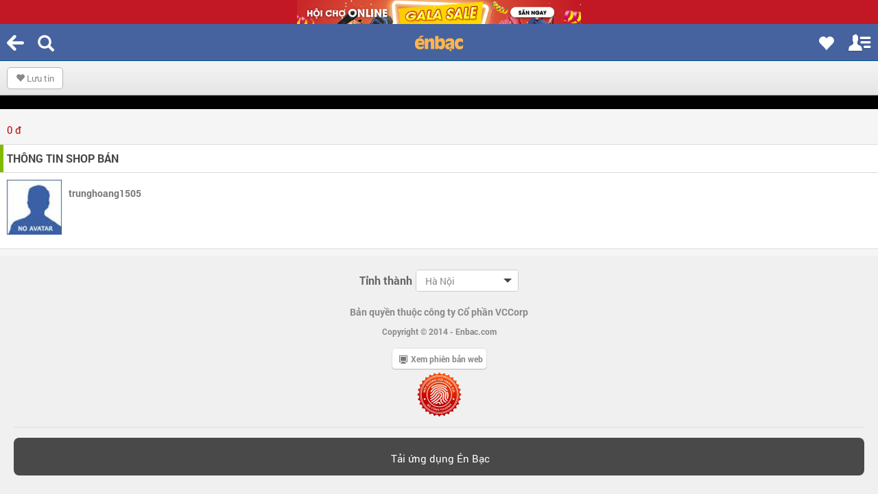

--- FILE ---
content_type: text/html; charset=UTF-8
request_url: https://m.enbac.com/ajax.php?act=activity&code=SAVE_ITEM__GET_LIST
body_size: 258
content:
{"flag":"done","template":"<ul class=\"s_l list-unstyled  s_l_null_data\">\n            <li style=\"text-align: center\">\n            Kh\u00f4ng t\u00ecm th\u1ea5y tin s\u1ea3n ph\u1ea9m n\u00e0o \u0111\u01b0\u1ee3c l\u01b0u l\u1ea1i.\n        <\/li>\n    <\/ul>\n"}

--- FILE ---
content_type: application/javascript
request_url: https://m.enbac.com/_public/jscript/details-view.js?ver=1761999549
body_size: 1045
content:
/**
 * Created by tuner on 13/03/2017.
 */
var DetailsView = {
	init       : function () {
		jQuery('._CLOSE_DIALOG_LBX').click(function () {
			jQuery(this).addClass('hide');
			_ENABLE_SCROLL();
		});
		jQuery('.modal-content').css({
			'min-height': windowHeight + 150
		});
		jQuery('.max_hw').css({
			'max-height': windowHeight - 120
		});
		jQuery('._MORE_DESCRIPTION label').click(function () {
			if ($scroll_top == 0) {
				$scroll_top = jQuery('._MORE_DESCRIPTION').offset().top - 100;
			}
			var vthis = jQuery(this);
			if (vthis.parents('._MORE_DESCRIPTION').is('._OFF')) {
				vthis.parents('._MORE_DESCRIPTION').removeClass('_OFF').addClass('_ON').attr('title', 'Thu gọn Nội dung tin').find('span').remove();
				vthis.html('Thu gọn Nội dung tin');
				jQuery('._DESCRIPTION_IN').addClass('_ON');
			} else {
				vthis.parents('._MORE_DESCRIPTION').removeClass('_ON').addClass('_OFF').attr('title', 'Xem thêm nội dung tin').prepend('<span></span>');
				vthis.html('Xem thêm nội dung tin');
				jQuery('._DESCRIPTION_IN').removeClass('_ON');
				if (navigator.userAgent.match(/(iPod|iPhone|iPad|Android)/)) {
					window.scrollTo(0, $scroll_top); // first value for left offset, second value for top offset
				} else {
					jQuery('html,body').animate({
						scrollTop : $scroll_top,
						scrollLeft: 0
					}, 800, function () {
						jQuery('html,body').clearQueue();
					});
				}
			}
		});
		DetailsView.saveHistory();
	},
	saveHistory: function () {
		jQuery.ajax({
			url     : "/ajax.php?act=activity&code=ITEM_HISTORY__ADD",
			type    : "POST",
			data    : "object_id=" + _ITEM_DETAIL + '&parent=0',
			dataType: 'json',
			success : function (data) {
				if (data) {
					if (data.flag = !undefined && data.flag == "done") {
						var saveCount = jQuery('#history_count');
						var count     = saveCount.attr('attr_count');
						if (count > 9) {
							saveCount.html('(10+)');
							saveCount.attr('attr_count', (Number(count) + 1));
						}
						else {
							saveCount.html('(' + (Number(count) + 1) + ')');
							saveCount.attr('attr_count', (Number(count) + 1));
						}
					}
				}
			}
		});
	},
	showMoreSubs:function () {
		var i             = 0;
		var k             = 0;
		var hidden        = 0;
		var item_per_page = 1;
		jQuery('.___page').each(function () {
			if (jQuery(this).attr('lang') == 'hidden') {
				i++;
				hidden++;
				jQuery(this).attr('lang', 'show');
				jQuery(this).slideDown();
				if (jQuery('.___page[lang^=hidden]').length == 0) {
					jQuery('#showMore').remove();
				}
				if (i % item_per_page == 0) {

					return false;
				}
			}
			k++;
		});
		if (hidden == 0 || k >= 100 || i < item_per_page) {
			jQuery('#showMore').remove();
		}
	}
};

--- FILE ---
content_type: application/javascript
request_url: https://m.enbac.com/_public/jscript/m.enbac.all.js?ver=1761999549
body_size: 14508
content:
/**
 * Created by ngannv on 27/12/2014.
 */
function IOS_VERSION() {
	if (/iP(hone|od|ad)/.test(navigator.platform)) {
		var a = (navigator.appVersion).match(/OS (\d+)_(\d+)_?(\d+)?/);
		return [parseInt(a[1], 10), parseInt(a[2], 10), parseInt(a[3] || 0, 10)]
	}
	return [0, 0]
}
function getHeight() {
	var _IOS = IOS_VERSION();
	if (_IOS[0] && _IOS[0] == 7) {
		jQuery('#close_modal').css({'bottom': '44px'});
		return jQuery(window).height() + 70;
	} else if (_IOS[0]) {
		jQuery('#close_modal').css({'bottom': '44px'});
		return jQuery(window).height() + 70;
	} else {
		return jQuery(window).height();
	}
}
var windowHeight = getHeight();
jQuery(window).resize(function () {
	windowHeight = getHeight();
});
var _GET_ITEM_SAVED_FLAG = true;
var $scroll_top          = 0;
var myScroll             = false;
function myScrollS() {
	myScroll = new IScroll('.fix_pos_modal_s1', {
		scrollbars           : true,
		mouseWheel           : true,
		interactiveScrollbars: true,
		shrinkScrollbars     : 'scale',
		fadeScrollbars       : true
	});
}
jQuery(document).ready(function () {
	jQuery(document).bind('pageshow', function () {
		jQuery('input,textarea').focus();
		jQuery('input,textarea').prompt();
	});
	_SLIDE_ALL_MENU_INIT();
	_MASONRY_INIT();
	_LOAD_CITY_OPTIONS();
	_MENU_TOP_STICKY_INIT();
	__LOCK_SCROLL();
	_SAVE_ITEM__GET_LIST();
	_READMORE_DESCRIPTION();
	_SUBITEM_DETAIL_INIT();
	_LOGIN_INIT();
	__EB_TOOLS();
	_LISTING_PROCESS();
	_NAVIGATION_INIT();
	// List/ Search
	 _LOAD_MORE_INIT();
	 // Details
	 _ITEM_DETAIL_INIT();
	jQuery('#_FORM_REPLY').submit(function () {
		Helper.replyForm(this);
		return false;
	});
	jQuery('._TEXTAREA_CMT').focus(function () {
		if (jQuery('.comment_input').length) {
			jQuery('.comment_input').show();
		}
	});
	jQuery('.nav_item_pp>ul>li>span').click(function () {
		if (jQuery(this).parents('li').is('.act')) {
			return false;
		}
		jQuery('.nav_item_pp>ul>li').removeClass('act');
		jQuery(this).parents('li').addClass('act');
		var postion = jQuery(this).parents('li').position();
		window.scrollTo(postion.left, (postion.top - 100));
	});
	// Chi tiết tin đăng
	jQuery('.other_images .eb_list_s5>div span').click(function () {
		jQuery('.lbx_other_images>div').addClass('active_lbx');
		_DISABLE_SCROLL();
	});
	jQuery('._BTN_CLOSE_OTHER_IMAGES_OTO').click(function () {
		jQuery('.lbx_other_images>div').removeClass('active_lbx');
		_ENABLE_SCROLL();
	});
	if (jQuery('.swiper-container').length) {
		jQuery('.swiper-container').each(function () {
			if (jQuery(this).find('.rd_view').length > 1 || jQuery(this).find('.js_item_swiper').length > 1) {
				new Swiper(jQuery(this), {
					pagination         : jQuery(this).find('.swiper-pagination'),
					slidesPerView      : 'auto',
					paginationClickable: true,
					spaceBetween       : 0,
					loop               : false,
					nextButton         : jQuery(this).find('.swiper-button-next'),
					prevButton         : jQuery(this).find('.swiper-button-prev'),
					/*paginationClickable: jQuery(this).find('.swiper-pagination'),
					 nextButton: jQuery(this).find('.swiper-button-next'),
					 prevButton: jQuery(this).find('.swiper-button-prev'),
					 loop: true*/
				});
			}
		});
	}
	if (jQuery('.mp_detailfs .item_contents .itemdes').length) {
		jQuery('.mp_detailfs .item_contents .itemdes').css({'max-height': 1.5 * parseInt(jQuery(window).height())});
		if (jQuery('._DESCRIPTION_IN>div.nth_1').outerHeight() + jQuery('._DESCRIPTION_IN>div.nth_2').outerHeight() > 1.5 * parseInt(jQuery(window).height())) {
			jQuery('.show-more-text').removeAttr('hidden');
		}
	}
	$('._SCROLL_MAP').click(function () {
		mEBScrollTo('#_IS_MAP');
	});
	if (jQuery('.eb_overlay_2').length > 0) {
		_DISABLE_SCROLL();
	}
	initAppPopup();
	var _e_click = false;
	$('.___PAGE_NEXT').live('click',function () {
		var _t = $(this);
		var url_next = _t.data('url-next');
        if(_e_click==false){
            _e_click = true;
            $.ajax({
                url:url_next,
                type:"GET",
                success:        function (html) {
                    page_html = $("._pr_item_show .box_content",html).html();
                    $("._pr_item_show .box_content").append(page_html);
                    _t.parents('.ldb_load_more').remove();
                    _e_click = false;
                }
            });
        }
    })
    $('.___SORT_PRICE').change(function () {
        var _t = $(this);
        var url_redirect = _t.data('origin-url');
        if(_t.val()!=0){
            url_redirect += '?order_price='+_t.val();
		}
        window.location.href = url_redirect;
    })
    __LOAD_ALL_HOIDAP();
    jQuery('.btn_sfr').live('click',function () {
        var jt = jQuery(this);
        jQuery('.form_answer').remove();
        jt.parents('.___item').find('._FORM_REPLY').html('<form class="form_answer">\n' +
            '                        <div class="inputtext">\n' +
            '                            <input type="text" name="name" placeholder="Nhập tên">\n' +
            '                            <input type="text" name="phone" placeholder="Nhập sđt">\n' +
            '                        </div>\n' +
            '                        <div class="textarea">\n' +
            '                            <textarea name="question" placeholder="Nhập câu trả lời..."></textarea>\n' +
            '                            <input type="submit" value="Gửi">\n' +
            '                        </div>\n' +
            '                    </form>');
        var answer_name = jQuery("input[name*='answer_name']").val();
        var answer_phone = jQuery("input[name*='answer_phone']").val()
        jt.parents('.___item').find('.form_answer textarea').focus();
        jt.parents('.___item').find("input[name*='name']").val(answer_name);
        jt.parents('.___item').find("input[name*='phone']").val(answer_phone);
    });
    /*GỬI COMMENT VA CAU TRA LOI*/
    jQuery('.form_answer,#form_qvsa').live('submit',function () {
        var _this = jQuery(this);
        var _item = _this.parents('.___item');
        id = 0;
        if(_item.length){
            id = _this.parents('.___item').data('id');
        }
        var name = _this.find("input[name*='name']").val();
        var phone = _this.find("input[name*='phone']").val();
        var question = _this.find("textarea[name*='question']").val();
        if (!name) {
            alert('Vui lòng nhập tên của bạn!');
            _this.find("input[name*='name']").focus();
            return false;
        }
        if (!phone) {
            alert('Vui lòng nhập số điện thoại của bạn!');
            _this.find("input[name*='phone']").focus();
            return false;
        } else if (!phone.match("(088|086|09|016|012).*") || isNaN(phone) || phone.length > 11 || phone.length < 10) {
            alert('Số điện thoại bạn nhập không hợp lệ!');
            _this.find("input[name*='phone']").focus();
            return false;
        }
        if (!question) {
            if(id){
                alert('Vui lòng nhập câu trả lời!');
            }else{
                alert('Vui lòng nhập câu hỏi!');
            }
            _this.find("textarea[name*='question']").focus();
            return false;
        }
        /*Thực hiện gửi câu trả lời*/
        var data = _this.serializeArray();
        data.push({name: 'id', value: id});
        jQuery.ajax({
            url     : "/ajax.php?act=system&code=sendAnswer",
            type    : "POST",
            data    : data,
            dataType: 'json',
            success : function (json) {
                if (json) {
                    if (json.error) {
                        alert(json.error);
                    }else if (json.msg) {
                        alert(json.msg);
                    }
                }
            }
        });
        /*End gửi câu trả lời*/
        _this.find("textarea[name*='question']").val('');
        return false;
    });
    /*XOA COMMENT, CAU TRA LOI*/
    jQuery('.___DEL_REPLY').live('click',function () {
        var jt = jQuery(this);
        var id = jt.parent().data('id');
        if(confirm('Bạn có chắn chắc muốn thực hiện thao tác này?')){
            jt.parent().remove();
            var data = 'id='+id+'&del=1';
            jQuery.ajax({
                url     : "/ajax.php?act=system&code=sendAnswer",
                type    : "POST",
                data    : data,
                dataType: 'json',
                success : function (json) {
                    if (json) {
                        if (json.error) {
                            alert(json.error);
                        }else if (json.msg) {
                            alert(json.msg);
                            jt.parent().remove();
                        }
                    }
                }
            });
        }
    });
    /*XOA COMMENT, CAU TRA LOI*/
    jQuery('.___CHANGE_STATUS').live('click',function () {
        var jt = jQuery(this);
        var id = jt.parent().data('id');
        if(confirm('Bạn có chắn chắc muốn thực hiện thao tác này?')){
            var data = 'id='+id+'&change_status=1';
            jQuery.ajax({
                url     : "/ajax.php?act=system&code=sendAnswer",
                type    : "POST",
                data    : data,
                dataType: 'json',
                success : function (json) {
                    if (json) {
                        if (json.error) {
                            alert(json.error);
                        }else if (json.msg) {
                            alert(json.msg);
                        }
                        jt.remove();
                    }
                }
            });
        }
    });
});

jQuery.urlParam = function(name){
    var results = new RegExp('[\?&]' + name + '=([^&#]*)').exec(window.location.href);
    if (results==null){
        return null;
    }
    else{
        return results[1] || 0;
    }
};

function __LOAD_ALL_HOIDAP () {
    if(jQuery('#pet_qvsa').length){
        var cmd = jQuery.urlParam('cmd');
        var page_no = jQuery.urlParam('page_no');
        var data = 'cmd='+cmd+'&page_no='+page_no;
        jQuery.ajax({
            url     : "/ajax.php?act=system&code=get_all_hoi_dap",
            type    : "POST",
            data    : data,
            dataType: 'json',
            success : function (json) {
                if (json.template) {
                    jQuery('#pet_qvsa').html(json.template);
                }
            }
        });
    }
}

function __EB_TOOLS() {
	jQuery('.__EB_TOOLS .___BTN').click(function () {
		var tt = jQuery(this);
		if (tt.is('.act')) {
			tt.removeClass('act');
			tt.parents('.__EB_TOOLS').find('.eb_overlay,.eb_control,.eb_control_1').removeClass('act');
			/*_ENABLE_SCROLL();*/
		} else {
			tt.addClass('act');
			tt.parents('.__EB_TOOLS').find('.eb_overlay,.eb_control,.eb_control_1').addClass('act');
			/*_DISABLE_SCROLL();*/
		}
	})
}

function _CLOSE_VIEW_DESKTOP() {
	// _setCookie('view_webroot_eb', 2, 7);
	Helper.setCookie('view_webroot_eb', 2, 7);
	jQuery('.view_webroot_eb').hide(100);
}

function __GO_TOP() {
	jQuery("body,html").animate({scrollTop: 0}, 500);
	__CLOSE_TOOLS();
}

function __CLOSE_TOOLS() {
	var tt = jQuery('.__EB_TOOLS .___BTN');
	tt.removeClass('act');
	tt.parents('.__EB_TOOLS').find('.eb_overlay,.eb_control,.eb_control_1').removeClass('act');
}

function __SHOW_MODAL_EB(t) {
	var modal          = jQuery('.__EB_MODAL');
	var sub_t          = jQuery(t);
	var sub_item_id    = sub_t.attr('data-id');
	var item_id        = sub_t.attr('data-item-id');
	var sub_item_img   = sub_t.parents('.js-item-sub').find('.box_sub img').attr('data-src-big');
	var sub_item_price = sub_t.parents('.js-item-sub').attr('data-price');
	var sub_item_name  = sub_t.parents('.js-item-sub').attr('data-name');
	var sub_item_phone = sub_t.parents('.js-item-sub').attr('data-phone');
	modal.find('.eb_overlay,.eb_control').addClass('act');
	jQuery('._NAME_MODAL').html(sub_item_name);
	if (sub_item_phone) {
		jQuery('._PHONE_MODAL').html('<label><i></i></label>Bấm gọi <span>' + sub_item_phone + '</span>').attr('href', 'tel:' + sub_item_phone).attr('title', 'Click để gọi');
	} else {
		jQuery('._PHONE_MODAL').html('<label><i></i></label>Chưa cập nhật').attr('href', 'javascript:void(0)').attr('title', 'Số điện thoại chưa cập nhật');
	}
	jQuery('._PRICE_MODAL').html(sub_item_price);
	var obj_img = new Image();
	obj_img.src = sub_item_img;
	myScrollS();
	obj_img.onload = function () {
		jQuery('._IMAGE_LARGE_MODAL').attr('src', sub_item_img).css({'opacity': 1}).parent().find('.loading_s4').hide();
		jQuery('.isubthumbnail').css({'min-height': ''});
		myScroll.refresh();
	};
	jQuery('._SAVE_MODAL').attr('onclick', 'SAVE_ITEM_SUB(' + sub_item_id + ')').addClass('__BTN_SAVE_' + sub_item_id + '_1');
	if (jQuery('.__BTN_SAVE_' + sub_item_id + '_1').is('.is_save')) {
		jQuery('._SAVE_MODAL').addClass('is_save');
	}
	setTimeout(function () {
		jQuery('.close_s1').show();
	}, 300);
	_DISABLE_SCROLL();
	if (item_id == undefined) {
		if (_ITEM_DETAIL != undefined) {
			item_id = _ITEM_DETAIL;
		}
	}
	if (!sub_item_id || !item_id) {
		return false;
	}
	return false;
}

function __CLOSE_MODAL_EB() {
	var modal = jQuery('.__EB_MODAL');
	jQuery('.isubthumbnail').css({'min-height': '300px'});
	modal.find('.eb_overlay,.eb_control').removeClass('act');
	myScroll.destroy();
	jQuery('._SAVE_MODAL').removeClass('is_save');
	setTimeout(function () {
		jQuery('._TEXTAREA_CMT').val('');
		jQuery('._NAME_MODAL').html('');
		jQuery('._PHONE_MODAL').html('<label><i></i></label>Bấm gọi <span></span>').attr('href', 'tel:');
		jQuery('._PRICE_MODAL').html('');
		jQuery('._IMAGE_LARGE_MODAL').attr('src', '').css({'opacity': 0}).parent().find('.loading_s4').show();
		setTimeout(function () {
			jQuery('.close_s1').hide();
		}, 300);
	}, 300);
	_ENABLE_SCROLL();
}

function __LOCK_SCROLL() {
	return false;//Nghiên cứu sau
	var $window = jQuery(window), previousScrollTop = 0, scrollLock = true;
	$window.scroll(function (event) {
		if (scrollLock) {
			$window.scrollTop(previousScrollTop);
		}
		previousScrollTop = $window.scrollTop();
	});
}
if (typeof mEB == 'undefined') {
	var mEB    = {
		flag: false,
		conf: function () {
		}
	};
	window.mEB = mEB;
	mEB.conf();
}

function _MENU_TOP_STICKY_INIT() {
	var bookmark_element = jQuery('.list_bookmark_s>div');
	jQuery(window).bind('resize', function (e) {
		/*e.preventDefault();*/
		bookmark_element.css({'height': windowHeight - 65});
		jQuery('#sub-in-list-lv1111>ul').css({
			'height'    : (windowHeight - 97),
			'background': '#fff',
			'overflow-x': 'hidden',
			'overflow-y': 'scroll'
		});
		jQuery('#MENU_RIGHT .menu-content').height(windowHeight);
	});
	bookmark_element.css({'height': windowHeight - 65});
	jQuery('#sub-in-list-lv1111>ul').css({
		'height'    : (windowHeight - 97),
		'background': '#fff',
		'overflow-x': 'hidden',
		'overflow-y': 'scroll'
	});
	if (_MENU_TOP_STICKEY == 'OFF') {
		/*Có thể k cần cờ này*/
		return false;
	}
	var IsIos = /(iPhone|iPod|iPad).*AppleWebKit/i.test(navigator.userAgent);

	function getIOSVersion() {
		if (/iP(hone|od|ad)/.test(navigator.platform)) {
			var a = (navigator.appVersion).match(/OS (\d+)_(\d+)_?(\d+)?/);
			return [parseInt(a[1], 10), parseInt(a[2], 10), parseInt(a[3] || 0, 10)]
		}
		return [0, 0]
	}

	var f = $(window).scrollTop();
	var c = $("#header_menu").height();
	if (_DETAIL_STICKER) {
		/*sticker detail nút lưu và gửi mes*/
		try {
			var ____js_sticker = $('.____js_sticker').offset().top;
			if ($('.____js_last_sticker').length) {
				var ____js_last_sticker = $('.____js_last_sticker').offset().top;
			}
		} catch (e) {
		}
	}
	if (_APPEND_SORT) {
		var _sort_page_s = $('._CHECK_SORT').offset().top;

		var _check_sort = _sort_page_s - c - 1;
	}
	var d = 0;
	var i = null;
	var b = getIOSVersion();
	var g = 0;
	document.addEventListener("touchmove", e, false);
	document.addEventListener("scroll", k, false);
	if (IsIos && 1 == 2) {
		document.addEventListener("touchend", function (e) {
			/*Nếu hiện disabled scroll body thì ko chạy cái này*/
			if (!jQuery('body').hasClass('disabled')) {
				if (jQuery(window).scrollTop() < 1) {
					if (window.scrollTimeout)
						clearTimeout(window.scrollTimeout);
					window.scrollTimeout = setTimeout(function () {
						window.scrollTo(0, 1)
					}, 1000);
				}
			}
		}, false);
	}
	var a = false;

	function e() {
		$(".nav_l_oto").stop();
		$("#header_menu").stop();
		if (jQuery('#header_menu .collapse.in').length > 2 || jQuery('#header-top').is('.eb_header_static')) {
			return false;
		}
		if (_DETAIL_STICKER) {
			/*sticker detail nút lưu và gửi mes*/
			try {
				var ____js_sticker = $('.____js_sticker').offset().top;
				if ($('.____js_last_sticker').length) {
					var ____js_last_sticker = $('.____js_last_sticker').offset().top;
				}
			} catch (e) {
			}
		}
		if (g == 0) {
			var l = $(window).scrollTop();
			if (_DETAIL_STICKER) {
				/*sticker detail nút lưu và gửi mes*/
				if (l > ____js_sticker) {
					$('.detail_act').addClass('____sticker_down').find('#btn-contact-shopper').attr('onclick', 'return M_SHOP_INFO_DETAIL_CLICK(this)');
					$('#btn-contact-shopper,#SHOP_INFO_DETAIL').attr('aria-expanded', false);
					$('#btn-contact-shopper').attr('aria-expanded', false).addClass('collapsed');
					$('#SHOP_INFO_DETAIL').attr('aria-expanded', false).removeClass('in');
				} else {
					$('.detail_act').removeClass('____sticker_down').find('#btn-contact-shopper').removeAttr('onclick');
				}
				if (l > ____js_last_sticker) {
					$('.tool-btn.btn-sort').show();
				} else {
					$('.tool-btn.btn-sort').hide();
				}
			}
			if (l > f) {
				if (l > c + 50) {
					$("#header_menu").hide();
					$(".nav_l_oto").addClass('fixed');
					d = 0;
					a = false
				}
				if (_DETAIL_STICKER) {
					/*sticker detail nút lưu và gửi mes*/
					$('.detail_act').removeAttr('style');
				}
			} else {
				if (_APPEND_SORT) {
					if ($(window).scrollTop() <= _check_sort) {
						jQuery('.__SORT_PAGE_S').hide();
					}
					if (_check_sort < $(window).scrollTop()) {
						jQuery('.__SORT_PAGE_S').show();
					}
				}
				if (f > l + 3) {
					if ($(window).scrollTop() > c) {
						if (_DETAIL_STICKER) {
							/*sticker detail nút lưu và gửi mes*/
							if (l > ____js_sticker) {
								$('.detail_act').css({
									'margin-top': c
								});
							} else {
								$('.detail_act').removeAttr('style');
							}
						}
						if (d == 0) {
							$("#header_menu").css("position", "fixed");
							$("#header_menu").addClass("animated fadeInDown");
							$("#header_menu").show();
							$(".nav_l_oto").removeClass('fixed');
							d = 1;
							a = true
						}
					} else {
						$("#header_menu").removeClass("animated");
						$("#header_menu").removeClass("fadeInDown");
						a = false
					}
				}
			}
			f = l
		}
	}

	function k() {
		$(".nav_l_oto").stop();
		$("#header_menu").stop();
		if (jQuery('#header_menu .collapse.in').length > 2 || jQuery('#header-top').is('.eb_header_static')) {
			return false;
		}
		if (_DETAIL_STICKER) {
			/*sticker detail nút lưu và gửi mes*/
			try {
				var ____js_sticker = $('.____js_sticker').offset().top;
				if ($('.____js_last_sticker').length) {
					var ____js_last_sticker = $('.____js_last_sticker').offset().top;
				}
			} catch (e) {
			}
		}
		if (g == 0) {
			var l = $(window).scrollTop();
			if (_DETAIL_STICKER) {
				/*sticker detail nút lưu và gửi mes*/
				if (l > ____js_sticker) {
					$('.detail_act').addClass('____sticker_down').find('#btn-contact-shopper').attr('onclick', 'return M_SHOP_INFO_DETAIL_CLICK(this)');
					$('#btn-contact-shopper,#SHOP_INFO_DETAIL').attr('aria-expanded', false);
					$('#btn-contact-shopper').attr('aria-expanded', false).addClass('collapsed');
					$('#SHOP_INFO_DETAIL').attr('aria-expanded', false).removeClass('in');
				} else {
					$('.detail_act').removeClass('____sticker_down').find('#btn-contact-shopper').removeAttr('onclick');
				}
				if (l > ____js_last_sticker) {
					$('.tool-btn.btn-sort').show();
				} else {
					$('.tool-btn.btn-sort').hide();
				}
			}
			if (l > f) {
				if (l > c + 50) {
					$("#header_menu").hide();
					$(".nav_l_oto").addClass('fixed');
					d = 0;
					a = false
				}
				if (_DETAIL_STICKER) {
					/*sticker detail nút lưu và gửi mes*/
					$('.detail_act').removeAttr('style');
				}
			} else {
				if (_APPEND_SORT) {
					if ($(window).scrollTop() <= _check_sort) {
						jQuery('.__SORT_PAGE_S').hide();
					}
					if (_check_sort < $(window).scrollTop()) {
						jQuery('.__SORT_PAGE_S').show();
					}
				}
				if (f > l + 3) {
					if ($(window).scrollTop() > c) {
						if (_DETAIL_STICKER) {
							/*sticker detail nút lưu và gửi mes*/
							if (l > ____js_sticker) {
								$('.detail_act').css({
									'margin-top': c
								});
							} else {
								$('.detail_act').removeAttr('style');
							}
						}
						if (d == 0) {
							$("#header_menu").css("position", "fixed");
							$("#header_menu").addClass("animated fadeInDown");
							$("#header_menu").show();
							$(".nav_l_oto").removeClass('fixed');
							d = 1;
							a = true
						}
					} else {
						$("#header_menu").removeClass("animated");
						$("#header_menu").removeClass("fadeInDown");
						a = false
					}
				}
			}
			f = l
		}
	}
}

function _MASONRY_INIT() {
	if (_MASONRY === undefined || _MASONRY == false) {
		return false;
	}
	var $container = jQuery('.box_content');
	$container.imagesLoaded(function () {
		$container.masonry({
			itemSelector: '.col-xs-6'
		});
	});

}
function _LOAD_MORE_INIT() {
	if (_LOAD_MORE === undefined || _LOAD_MORE == false) {
		return false;
	}
	if (typeof ListView != 'undefined') {
		ListView.loadMore();
	}
}
/***
 * Region xử lý thanh cuộn của trình duyệt
 * ngannv
 */
function _DISABLE_SCROLL() {
	jQuery('body').addClass('disabled');
}
function _ENABLE_SCROLL() {
	jQuery('body').removeClass('disabled');
}
/***
 * EndRegion xử lý thanh cuộn của trình duyệt
 *
 */

/****
 * REGION xử lý 2 menu
 */
var _MENU_LEFT_STATE  = 'hide';
var _MENU_RIGHT_STATE = 'hide';
var _WITH_MENU        = '18em';

function setMenuLeftState(bodyClick) {
	return false;//Ngannv bỏ menu left sau ngày 06-01-2015 không sử dụng danh mục bên menu left nữa
	if (bodyClick != undefined && bodyClick == true) {
		if (_MENU_LEFT_STATE == 'hide') {
			return false;
		}
	}

	if (_MENU_LEFT_STATE == 'hide') {
		/*$mPage.css({
		 '-webkit-transform': 'translateX(' + _WITH_MENU + ')',
		 '-moz-transform': 'translateX(' + _WITH_MENU + ')'
		 });*/

		$mPage.css({
			'-webkit-transform': 'translate3d(' + _WITH_MENU + ',0,0)',
			'-moz-transform'   : 'translate3d(' + _WITH_MENU + ',0,0)',
			'transform'        : 'translate3d(' + _WITH_MENU + ',0,0)'
		});
		_MENU_LEFT_STATE = 'show';
		_DISABLE_SCROLL();
	} else {
		/*$mPage.css({
		 '-webkit-transform': 'translateX(0)',
		 '-moz-transform': 'translateX(0)'
		 }); */
		$mPage.attr('style', '');
		/*$mPage.css({
		 '-webkit-transform': 'translate3d(0,0,0)',
		 '-moz-transform': 'translate3d(0,0,0)',
		 'transform': 'translate3d(0,0,0)'
		 });*/
		_MENU_LEFT_STATE = 'hide';
		_ENABLE_SCROLL();
	}
}
function setMenuRightState(bodyClick) {
	return false;
	if (bodyClick != undefined && bodyClick == true) {
		if (_MENU_RIGHT_STATE == 'hide') {
			return false;
		}
	}


	if (_MENU_RIGHT_STATE == 'hide') {
		/*  $mPage.css({
		 '-webkit-transform': 'translateX(-' + _WITH_MENU + ')',
		 '-moz-transform': 'translateX(-' + _WITH_MENU + ')'
		 });*/
		$mPage.css({
			'-webkit-transform': 'translate3d(-' + _WITH_MENU + ',0,0)',
			'-moz-transform'   : 'translate3d(-' + _WITH_MENU + ',0,0)',
			'transform'        : 'translate3d(-' + _WITH_MENU + ',0,0)'
		});
		_MENU_RIGHT_STATE = 'show';
		_DISABLE_SCROLL();
	} else {
		/* $mPage.css({
		 '-webkit-transform': 'translateX(0)',
		 '-moz-transform': 'translateX(0)'
		 });*/
		$mPage.attr('style', '');
		/*$mPage.css({
		 '-webkit-transform': 'translate3d(0,0,0)',
		 '-moz-transform': 'translate3d(0,0,0)',
		 'transform': 'translate3d(0,0,0)'
		 });*/
		_MENU_RIGHT_STATE = 'hide';
		_ENABLE_SCROLL();
	}
}

function _SLIDE_ALL_MENU_INIT() {
	var _hScreen = jQuery(window).height();
	/*MENU HEADER*/

	/*END MENU HEADER*/

	var $boxTranslate = jQuery("#MENU_LEFT,#MENU_RIGHT");
	$boxTranslate.find('.menu-content').css({
		'height': windowHeight
	});
	var $menuLeftIcon = jQuery('#MENU_LEFT_ICON');
	$menuLeftIcon.click(function () {
		setMenuLeftState();
	});
	var $menuRightIcon = jQuery('#MENU_RIGHT_ICON');
	$menuRightIcon.click(function () {
		setMenuRightState();
	});
	//Generic swipe handler for all directions
	/**
	 * region : click vào vùng menu thì k ẩn hiện menu
	 */

	$boxTranslate.mouseup(function () {
		return false
	});
	jQuery('#M_ICON_SAVED,#sub_bookmark,#M_ICON_SEARCH,#frmSearch,#JS-SUB-MENU-1111,#sub-in-list-lv1111,.eb_control,#btn-contact-shopper,#SHOP_INFO_DETAIL,.lbx_filter_oto>div').mouseup(function () {
		return false
	});
	jQuery('#close_modal').mouseup(function () {
		//__CLOSE_MODAL_EB();
	});
	/**
	 * endregion : click vào vùng menu thì k ẩn hiện menu
	 */
	/**
	 * region Click vào icon menu thì k ẩn hiện menu
	 */
	$menuLeftIcon.mouseup(function () {
		return false
	});
	$menuRightIcon.mouseup(function () {
		return false
	});
	/**
	 * endregion Click vào icon menu thì k ẩn hiện menu
	 */
	/**
	 * region Click vào ra ngoài menu thì ẩn menu
	 */
	jQuery(document).mouseup(function () {
		setMenuLeftState(true);
		setMenuRightState(true);
		_FORCE_CLOSE_DROPDOWN_MENU_IN_HEADER();
	});
	/**
	 * endregion Click vào ra ngoài menu thì ẩn menu
	 */
}
/****
 * ENDREGION xử lý 2 menu
 */

/*REGION xử lý chọn tỉnh thành*/
function _CHANGE_CITY(object) {
	var currentSelectTag  = jQuery(object);
	var selectedOptionTag = currentSelectTag.find('option:selected');
	var provinceId        = selectedOptionTag.val();
	var curId             = Helper.getCookie('province_id');
	console.log(curId);
	if (provinceId == curId) {
		return false;
	}
	var curDate = new Date();
	curDate.setDate(curDate.getDate() + 7);
	// _removeCookie('province_id');
	Helper.removeCookie('province_id');
	var link             = selectedOptionTag.attr('city-link');
	window.location.href = link;
}
/*ENDREGION xử lý chọn tỉnh thành*/

/*REGION xử lý chọn menu dạng selectopntion*/
function _CHANGE_MENU_CATE(object) {
	var $obj             = jQuery(object);
	var value            = $obj.val().trim();
	window.location.href = value;
}
/*ENDREGION xử lý chọn tỉnh thành*/

function searchSubmit() {
	var key = jQuery('#keywords').val().trim();
	if (key == '') {
		jQuery('#keywords').focus();
		return false;
	}

	var searchForm = jQuery('#frmSearch');
	if (jQuery('#cat_id').val().trim() == '') {
		jQuery('#cat_id').remove();
	}
	if (jQuery('#search_zone_id').val().trim() == '') {
		jQuery('#search_zone_id').remove();
	}
	frmSearch.submit();
}
/**REGION XƯ LÝ ITEM DETAIL*/
/*SHOW MORE ITEM SUB DETAIL*/
function showMore_ISub() {
	if (typeof DetailsView != 'undefined') {
		DetailsView.showMoreSubs();
	}
}
function _ITEM_DETAIL_INIT() {
	if (_ITEM_DETAIL == undefined) {
		return false;
	}
	if (typeof DetailsView != 'undefined') {
		DetailsView.init();
	}
}
/**ENDREGION XƯ LÝ ITEM DETAIL*/

/*toggle sort control*/

function _TOGGLE_SORT_LIST() {
	jQuery('#sort-listing').toggle();
}

/*sort list kieu khac*/
function _SORT_LIST_XXX(elem) {
	if (jQuery(elem).hasClass('active')) {
		return false;
	} else {
		jQuery(elem).parent().find('.sort-item').removeClass('active');
		jQuery(elem).addClass('active');
		Helper.setCookie('eb_list_view', jQuery(elem).attr('data-view'), 7);
		_SORT_LIST();
	}
}
/*SẮP XẾP LIST THEO HÀNG NGANG HOẶC HÀNG DỌC PINTEREST*/
function _SORT_LIST(page) {
	if (!page && !_CUR_PAGE_NUM) {
		page = 1;
	} else if (!page && _CUR_PAGE_NUM) {
		page = _CUR_PAGE_NUM;
	}
	var $container = jQuery('.box_content');
	var id         = Helper.getCookie('eb_list_view');
	if (!id) {
		_SORT = true;
		id    = 'GRID';
	}
	if (id == 'THUMB' || id == 'LIST') {
		_SORT = true;
		$container.masonry('destroy');
	} else {
		_SORT = false;
		setTimeout(function () {
			$container.imagesLoaded(function () {
				$container.masonry({
					itemSelector: '.col-xs-6'
				});
			});
		}, 300);
	}
	jQuery('.___page_' + page).removeClass('LIST GRID THUMB').addClass(id);
	jQuery('#header-top').find('.i_sort_s._parent').removeClass('LIST GRID THUMB').addClass(id);
}
function _SORT_LIST_DETAIL(t) {
	var id = jQuery(t).attr('data-sort');
	if (!id) {
		id = 'LIST';
	}
	var id_cookie = 'GRID';
	if (id == 'LIST') {
		id_cookie = 'GRID';
		jQuery('.itemsub_act .btn').removeClass('col-xs-4').addClass('col-xs-6');
	} else {
		id_cookie = 'LIST';
		jQuery('.itemsub_act .btn').removeClass('col-xs-6').addClass('col-xs-4');
	}
	jQuery(t).attr('data-sort', id_cookie);
	jQuery('.btn-sort .i_sort_s,.___list_sort').removeClass(id).addClass(id_cookie);
	Helper.setCookie('_sort_detail', id_cookie, 7);
}

/***
 *
 * @param object_id
 * @param parent : 0= lưu tin; 1: lưu item sub, 2: bookmark shop hoặc đối tượng nào đó
 */
var FLAG_CLICK_SAVE = false;
function SAVE_ITEM(object_id, parent) {
	if (FLAG_CLICK_SAVE == true) {
		return false;
	}
	FLAG_CLICK_SAVE = true;
	if (parent === undefined) {
		parent = 0;
	}
	var object_btn_save = jQuery('.__BTN_SAVE_' + object_id + '_' + parent);
	if (object_btn_save.is('.is_save')) {
		if (!confirm("Bạn có chắc chắn muốn xóa sản phẩm này khỏi danh sách đã lưu?")) {
			FLAG_CLICK_SAVE = false;
			return false;
		}
		jQuery.ajax({
			url     : "/ajax.php?act=activity&code=SAVE_ITEM__REMOVE",
			type    : "POST",
			data    : "object_id=" + object_id + '&parent=' + parent,
			dataType: 'json',
			success : function (data) {
				if (data.flag == 'done') {
					alert('Bỏ lưu thành công.');
					jQuery('.info_view span').html(parseInt(object_btn_save.parents('.js-item-sub').find('.info_view').attr('data-save')) - 1);
					object_btn_save.removeClass('is_save').html('<span class="glyphicon glyphicon-heart"></span> Lưu tin');
					var saveCount = jQuery('#save_count');
					var count     = saveCount.attr('attr_count');
					if (count > 11) {
						saveCount.html('(10+)');
						saveCount.attr('attr_count', (Number(count) - 1));
					}
					else {
						if (Number(count) - 1 > 0) {
							saveCount.html('(' + (Number(count) - 1) + ')');
							saveCount.attr('attr_count', (Number(count) - 1));
						}
						else {
							saveCount.html('')
						}
					}
				}
				if (data.msg) {
					/*alert(data.msg);*/
				}
				FLAG_CLICK_SAVE      = false;
				_GET_ITEM_SAVED_FLAG = true;
			}
		});
		return;
	}
	jQuery.ajax({
		url     : "/ajax.php?act=activity&code=SAVE_ITEM",
		type    : "POST",
		data    : "object_id=" + object_id + '&parent=' + parent,
		dataType: 'json',
		success : function (data) {
			if (data.flag == 'done') {
				alert('Lưu tin đăng thành công');
				jQuery('.info_view span').html(parseInt(object_btn_save.parents('.js-item-sub').find('.info_view').attr('data-save')) + 1);
				object_btn_save.addClass('is_save').html('<span class="glyphicon glyphicon-heart"></span> Đã lưu');
				var saveCount = jQuery('#save_count');
				var count     = saveCount.attr('attr_count');
				if (count > 9) {
					saveCount.html('(10+)');
					saveCount.attr('attr_count', (Number(count) + 1));
				}
				else {
					saveCount.html('(' + (Number(count) + 1) + ')');
					saveCount.attr('attr_count', (Number(count) + 1));
				}
			}
			if (data.msg) {
				//  alert(data.msg);
			}
			FLAG_CLICK_SAVE      = false;
			_GET_ITEM_SAVED_FLAG = true;
		}
	});

}
function SAVE_ITEM_SUB(object_id) {
	SAVE_ITEM(object_id, 1);
}
function SAVE_ITEM__REMOVE(object_id, parent) {
	if (!confirm("Bạn có chắc chắn muốn xóa sản phẩm này khỏi danh sách?")) {
		return false;
	}
	if (parent === undefined) {
		parent = 0;
	}
	jQuery.ajax({
		url     : "/ajax.php?act=activity&code=SAVE_ITEM__REMOVE",
		type    : "POST",
		data    : "object_id=" + object_id + '&parent=' + parent,
		dataType: 'json',
		success : function (data) {
			if (data.flag == 'done') {
				jQuery('._SAVE_' + object_id + '_' + parent).slideUp(100, function () {
					jQuery(this).remove();
					jQuery('.__BTN_SAVE_' + object_id + '_' + parent).removeClass('is_save').html('<span class="glyphicon glyphicon-heart"></span> Lưu tin');
					check_bookmark_null();
				});
				var saveCount = jQuery('#save_count');
				var count     = saveCount.attr('attr_count');
				if (count > 11) {
					saveCount.html('(10+)');
					saveCount.attr('attr_count', (Number(count) - 1));
				}
				else {
					if (Number(count) - 1 > 0) {
						saveCount.html('(' + (Number(count) - 1) + ')');
						saveCount.attr('attr_count', (Number(count) - 1));
					}
					else {
						saveCount.html('')
					}
				}
			}
			if (data.msg) {
				alert(data.msg);
			}
		}
	});
}

function HISTORY_ITEM__REMOVE(object_id, parent) {
	if (!confirm("Bạn có chắc chắn muốn xóa sản phẩm này khỏi danh sách?")) {
		return false;
	}
	if (parent === undefined) {
		parent = 0;
	}
	jQuery.ajax({
		url     : "/ajax.php?act=activity&code=HISTORY_ITEM__REMOVE",
		type    : "POST",
		data    : "object_id=" + object_id + '&parent=' + parent,
		dataType: 'json',
		success : function (data) {
			if (data.flag == 'done') {
				jQuery('._SAVE_' + object_id + '_' + parent).slideUp(100, function () {
					jQuery(this).remove();
					//jQuery('.__BTN_SAVE_'+object_id+'_'+parent).removeClass('is_save').html('<span class="glyphicon glyphicon-heart"></span> Lưu tin');
					check_bookmark_null();
				});
				var saveCount = jQuery('#history_count');
				var count     = saveCount.attr('attr_count');
				if (count > 11) {
					saveCount.html('(10+)');
					saveCount.attr('attr_count', (Number(count) - 1));
				}
				else {
					if (Number(count) - 1 > 0) {
						saveCount.html('(' + (Number(count) - 1) + ')');
						saveCount.attr('attr_count', (Number(count) - 1));
					}
					else {
						saveCount.html('')
					}
				}
			}
			if (data.msg) {
				alert(data.msg);
			}
		}
	});
}
function check_bookmark_null() {
	if (jQuery('#ITEM_SAVE_CONTAINER_DROPDOWN ul li').length == 0) {
		jQuery('#ITEM_SAVE_CONTAINER_DROPDOWN ul').addClass('s_l_null_data').html('<li>Không tìm thấy tin sản phẩm nào được lưu lại.</li>');
		jQuery('.PAGE_ITEM_SAVE_APPEND').html('<li class="null_s1">Không tìm thấy tin sản phẩm nào được lưu lại.</li>');
	}
	if (jQuery('#list_history ul li').length == 0) {
		jQuery('#list_history ul').addClass('s_l list-unstyled s_l_null_data').html('<li  style="text-align: center;padding:50px 10px;">Không tìm thấy tin sản phẩm nào trong danh sách của bạn . </li>')
	}
	if (jQuery('#list_save ul li').length == 0) {
		jQuery('#list_save ul').html('<li style="text-align: center">Không tìm thấy tin sản phẩm nào được lưu lại. </li>')
	}
}

function _FORCE_CLOSE_DROPDOWN_MENU_IN_HEADER(ignore) {
	var dropDownObject = {
		"#M_ICON_SAVED"       : "#sub_bookmark",
		"#M_ICON_SEARCH"      : "#frmSearch",
		"#MENU_RIGHT_ICON"    : "#MENU_RIGHT",
		"#JS-SUB-MENU-1111"   : '#sub-in-list-lv1111',
		"#btn-contact-shopper": '#SHOP_INFO_DETAIL'
	};
	if (ignore == undefined) {
		ignore = 0;
	} else {
		ignore = '#' + jQuery(ignore).attr('id');
	}
	for (var i in dropDownObject) {
		if (i != ignore) {
			var $objBtn = jQuery(i);
			if ($objBtn.length != 0) {
				$objBtn.attr('aria-expanded', 'false');
				$objBtn.addClass('collapsed');
			}
			var $objContainer = jQuery(dropDownObject[i]);
			if ($objContainer.length != 0) {
				$objContainer.attr('aria-expanded', 'false');
				$objContainer.removeClass('in');
				jQuery('.eb_overlay_common').removeClass('show');
			}
		}
	}
	_ENABLE_SCROLL();
}
function M_BOOK_MARK_CLICK(obj) {
	_FORCE_CLOSE_DROPDOWN_MENU_IN_HEADER(obj)
	var $obj = jQuery(obj);
	var flag = $obj.attr('aria-expanded');
	if (flag == undefined || flag == 'false') {
		if (_GET_ITEM_SAVED_FLAG) {
			_SAVE_ITEM__GET_LIST();
		}
		_MENU_TOP_STICKEY = 'OFF';
		_DISABLE_SCROLL();
	} else {
		_ENABLE_SCROLL();
		_MENU_TOP_STICKEY = 'ON';
	}
}
function M_SEARCH_CLICK(obj) {
	_FORCE_CLOSE_DROPDOWN_MENU_IN_HEADER(obj);
	var $obj = jQuery(obj);
	var flag = $obj.attr('aria-expanded');
	if (flag == undefined || flag == 'false') {
		_MENU_TOP_STICKEY = 'OFF';
		_DISABLE_SCROLL();
	} else {
		_ENABLE_SCROLL();
		_MENU_TOP_STICKEY = 'ON';
	}
}
function M_MEMBER_CLICK(obj) {
	_FORCE_CLOSE_DROPDOWN_MENU_IN_HEADER(obj)
	var $obj = jQuery(obj);
	var flag = $obj.attr('aria-expanded');
	if (flag == undefined || flag == 'false') {
		_MENU_TOP_STICKEY = 'OFF';
		_DISABLE_SCROLL();
	} else {
		_ENABLE_SCROLL();
		_MENU_TOP_STICKEY = 'ON';
	}
}
function M_SHOP_INFO_DETAIL_CLICK(obj) {
	_FORCE_CLOSE_DROPDOWN_MENU_IN_HEADER(obj)
	var $obj = jQuery(obj);
	var flag = $obj.attr('aria-expanded');
	if (flag == undefined || flag == 'false') {
		jQuery('.eb_overlay_common').addClass('show');
		_MENU_TOP_STICKEY = 'OFF';
		_DISABLE_SCROLL();
	} else {
		_ENABLE_SCROLL();
		_MENU_TOP_STICKEY = 'ON';
	}
}
function _SAVE_ITEM__GET_LIST() {
	jQuery.ajax({
		url     : "/ajax.php?act=activity&code=SAVE_ITEM__GET_LIST",
		type    : "POST",
		data    : "",
		dataType: 'json',
		success : function (data) {
			if (data.template != undefined) {
				jQuery('#ITEM_SAVE_CONTAINER_DROPDOWN').html(data.template);
				if (data.total > 0) {
					jQuery('.PAGE_ITEM_SAVE_APPEND').html(data.template);
				} else {
					jQuery('.PAGE_ITEM_SAVE_APPEND').html('<li class="null_s1">Không tìm thấy tin sản phẩm nào được lưu lại.</li>');
				}
				if (typeof(data.id_saved) != 'undefined' && data.id_saved.item) {
					var id_saved_item = data.id_saved.item.split(",");
					for (var i = 0; i < id_saved_item.length; i++) {
						jQuery('.__BTN_SAVE_' + id_saved_item[i] + '_0').addClass('is_save').html('<span class="glyphicon glyphicon-heart"></span> Đã lưu');
					}
				}
				if (typeof(data.id_saved) != 'undefined' && data.id_saved.item_sub) {
					var id_saved_item_sub = data.id_saved.item_sub.split(",");
					for (var i = 0; i < id_saved_item_sub.length; i++) {
						jQuery('.__BTN_SAVE_' + id_saved_item_sub[i] + '_1').addClass('is_save').html('<span class="glyphicon glyphicon-heart"></span> Đã lưu');
					}
				}
				//jQuery('#ITEM_SAVE_CONTAINER_DROPDOWN ul').css({
				//    'height': eval(_window_h - 110)
				//});
				check_bookmark_null();
				_GET_ITEM_SAVED_FLAG = false;
			}
		}
	});
}
/***
 * <htmltag data-id="#obj" data-name=''/>
 * @param obj
 * @private
 */
function _SHOW_POPUP_ITEM_SUB(obj) {
	var targetRoot = jQuery(obj).attr('data-target');
	jQuery(targetRoot).modal();

	jQuery('._LBX_AUTO').css({
		'max-height'    : jQuery(window).height(),
		'padding-bottom': 120
	});
	_DISABLE_SCROLL();
	setTimeout(function () {
		jQuery(targetRoot).find('._CLOSE_DIALOG_LBX').removeClass('hide');
	}, 200);
	/*region load thêm comment của đối tượng*/
	var sub_item_id = jQuery(obj).attr('data-id');
	var item_id     = jQuery(obj).attr('data-item-id');
	if (item_id == undefined) {
		if (_ITEM_DETAIL != undefined) {
			item_id = _ITEM_DETAIL;
		}
	}
	if (!sub_item_id || !item_id) {
		return false;
	}
	jQuery.ajax({
		url     : "/ajax.php?act=item&code=COMMENT_ITEM_SUB__GET",
		type    : "POST",
		data    : "sub_item_id=" + sub_item_id + '&item_id=' + item_id,
		dataType: 'json',
		success : function (data) {
			jQuery('#js-loading-' + sub_item_id).remove();
			if (data.template != undefined) {
				jQuery('#js-c-' + sub_item_id).html(data.template);
			} else {

			}
		}
	});
	/*endregion load thêm comment của đối tượng*/

	/*
	 if (url.indexOf('#') == 0) {
	 jQuery(target).modal('open');
	 } else {
	 jQuery.get(url, function (data) {
	 jQuery(target).html(data);

	 }).success(function () {
	 //todo code over here!
	 });
	 }*/
	return false;
}
function _SUBITEM_DETAIL_INIT() {
	if (jQuery('._PAGE_PHOTO').length) {
		var mpage       = jQuery('.mp_photo');
		var sub_item_id = mpage.attr('data-id');
		var item_id     = mpage.attr('data-item-id');
		return false;
		jQuery.ajax({
			url     : "/ajax.php?act=item&code=COMMENT_ITEM_SUB__GET",
			type    : "POST",
			data    : "sub_item_id=" + sub_item_id + '&item_id=' + item_id,
			dataType: 'json',
			success : function (data) {
				jQuery('#js-loading-' + sub_item_id).remove();
				if (data.template != undefined) {
					/*jQuery('#js-c-'+sub_item_id).html(data.template);*/
					jQuery('._APPEND_CMT').html(data.template);
				} else {

				}
			}
		});
	}
}
function _updating() {

}

function contact_shopper_toggle() {
	var par = jQuery('#btn-contact-shopper').parent('.mr_s1');
	jQuery(par).toggleClass('active');
	if (jQuery(par).hasClass('active')) {
		jQuery('#contact-shopper-detail').css('visibility', 'visible');
		jQuery('body').addClass('disabled');
		jQuery('.detail_act').prepend('<div id="contact-shopper-overlay"></div>')
	} else {
		jQuery('body').removeClass('disabled');
		jQuery('#contact-shopper-detail').css('visibility', 'hidden');
		jQuery('#contact-shopper-overlay').remove();
	}
}
function _READMORE_DESCRIPTION() {
	/*CODE XEM THÊM NỘI DUNG TIN DESCRIPTION*/
	if (_ITEM_DETAIL) {
		/* var windowh = jQuery(window).height();
		 if(jQuery('._DESCRIPTION_ON').height()>windowh/2){
		 jQuery('._DESCRIPTION_IN').css({'max-height':windowh/2});
		 jQuery('._MORE_DESCRIPTION').show();
		 }*/
	}
}
function _LOGIN_INIT() {
	jQuery('#_EB_LOGIN').submit(function () {
		var user_nameIt   = jQuery('#user_name');
		var passwordIt    = jQuery('#password');
		var ckbRememberMe = jQuery('#ckbRememberMe');
		if (user_nameIt.val() == '') {
			alert('Bạn vui lòng nhập tên đăng nhập!');
			user_nameIt.focus();
			return false;
		}
		if (passwordIt.val() == '') {
			alert('Bạn vui lòng nhập mật khẩu!');
			passwordIt.focus();
			return false;
		}
		var data = 'user_name=' + user_nameIt.val() + '&password=' + passwordIt.val();
		if (ckbRememberMe.is(':checked')) {
			data += '&rememberMe=1';
		}
		jQuery.ajax({
			url     : "/ajax.php?act=user&code=user_login",
			type    : "POST",
			data    : data,
			dataType: 'json',
			success : function (json) {
				//console.log(json);
				if (json.msg != undefined && json.msg == 'success') {
					if (json.sms == 1) {
						window.location.href = 'mng_personal.html';
						return false;
					}
					window.location.reload();
					return false;
				} else if (json.msg != undefined) {
					alert(json.msg);
					return false;
				} else {
					alert('Tài khoản hoặc mật khẩu không đúng. Vui lòng thử lại');
					return false;
				}
			}
		});
		return false;
	})
}
function _TRIGGER_DETAIL(id) {
	var filter_id = jQuery('.ithumb[data-id^=' + id + ']');
	if (filter_id.parents('.___page').is(':hidden')) {
		filter_id.parents('.___page').removeAttr('style').attr('show');
	}
	filter_id.trigger('click');
}
function LOAD_MORE_CONTENT() {
	jQuery('#content-first-container-show').hide(0);
	jQuery('#content-first-container').show(0);
}
function _LISTING_PROCESS() {
	if (_PAGE_TYPE == 'CATE') {
		jQuery('.max_hw').css({
			'max-height': windowHeight - 120
		});

	}
}
function _NAVIGATION_INIT() {
	if (_PAGE_TYPE == 'CATE' || _ITEM_DETAIL) {
		jQuery('.JS-SUB-MENU').click(function () {
			if (jQuery(this).hasClass('collapsed')) {
				jQuery(this).html(jQuery(this).attr('data-name-p'))
			} else {
				jQuery(this).html(jQuery(this).attr('data-name-sub'))
			}
		});
	}
}
function _EB_IsEmail(email) {
	var regex = /^([a-zA-Z0-9_.+-])+\@(([a-zA-Z0-9-])+\.)+([a-zA-Z0-9]{2,4})+$/;
	return regex.test(email);
}
function _EB_ITEM_SHOW_ACTION(show, itemId) {
	var act  = 'item';
	var code = 'displayItem';
	var data = 'status=' + (show ? 1 : 0) + '&itemId=' + itemId;
	jQuery.ajax({
		url     : "/ajax.php?act=" + act + "&code=" + code,
		type    : "POST",
		data    : data,
		dataType: 'json',
		success : function (json) {
			console.log(json);
			var hideId  = 'js-hide-item-' + itemId;
			var showId  = 'js-show-item-' + itemId;
			var hideDiv = '<div id="' + hideId + '" onclick="_EB_ITEM_SHOW_ACTION(false,' + itemId + ')">';
			hideDiv += '<span  style="padding-left: 10px" class="glyphicon glyphicon-eye-close"></span> ';
			hideDiv += 'Ẩn</div>';
			var showDiv = '<div id="' + showId + '"  onclick="_EB_ITEM_SHOW_ACTION(true,' + itemId + ')">';
			showDiv += '<span style="padding-left: 10px" class="glyphicon glyphicon-eye-open"></span> ';
			showDiv += 'Hiện</div>';
			if (json.r) {
				if (!show) {
					jQuery('#' + hideId).replaceWith(showDiv);
					jQuery('#js-item-status-' + itemId).html('Tin đã bị ẩn');
				} else {
					jQuery('#' + showId).replaceWith(hideDiv);
					jQuery('#js-item-status-' + itemId).html('Tin đang hiển thị');
				}
				return false;
			} else if (json.msg != undefined) {
				alert(json.msg);
				if (json.notExisted) {
					window.location.reload();
				}
			} else {
				alert("Thao tác thất bại \nVui lòng thử lại");
				return false;
			}
		}
	});
	return false;
}
function _EB_ITEM_UP_ACTION(itemId) {
	var action = 'item';
	var code   = 'upItem';
	var data   = 'itemId=' + itemId;
	jQuery.ajax({
		type    : 'POST',
		url     : '/ajax.php?act=' + action + '&code=' + code,
		data    : data,
		dataType: 'json',
		success : function (json) {
			alert(json.msg);
			if (json.notLogin || json.notExisted) {
				window.location.reload();
			}
			if (json.r != undefined) {

			}
		}
	});
}

function _EB_SHOW_UP_LOG(itemId) {
	var action = 'item';
	var code   = 'upLog';
	var data   = 'itemId=' + itemId;
	jQuery.ajax({
		type    : 'POST',
		url     : '/ajax.php?act=' + action + '&code=' + code,
		data    : data,
		dataType: 'json',
		success : function (json) {
			$('#up-history-ctn').remove();
			$('.mEB_container').append(json['template']);
			jQuery('#up-history-ctn').modal();
		}
	});
}
function _EB_DEL_ITEM(itemId) {
	var action = 'item';
	var code   = 'del_item';
	var data   = 'itemId=' + itemId;
	$('.dropdown-menu').hide();
	if (confirm("Bạn có muốn xóa không?")) {
		jQuery.ajax({
			type    : 'POST',
			url     : '/ajax.php?act=' + action + '&code=' + code,
			data    : data,
			dataType: 'json',
			success : function (json) {
				if (json.msg == "ok") {
					$('#_ITEM_' + itemId).remove();
					alert("Bạn đã xóa thành công!");
					window.location.reload();
				}
			}
		});
	}
}
function _LOAD_CITY_OPTIONS() {
	var headerCitySelect = jQuery('#selectCityHeader');
	var footerCitySelect = jQuery('#selectCityFooter');
	var act              = 'system';
	var code             = 'loadAllCities';
	jQuery.ajax(
		{
			type    : 'POST',
			url     : '/ajax.php?act=' + act + '&code=' + code,
			cache   : false,
			dataType: 'json',
			success : function (data) {
				var strOptionTags = '';
				var currentUrl    = (window.location.href);
				currentUrl        = currentUrl.replace("%3E", '&gt;');
				currentUrl        = currentUrl.replace("%3C", '&lt;');
				currentUrl        = currentUrl.replace(">", '&gt;');
				currentUrl        = currentUrl.replace("<", '&lt;');
				currentUrl        = currentUrl.replace('"', '&quot;');
				currentUrl        = currentUrl.replace("'", '&#39;');
				if (currentUrl.indexOf('?') != -1) {
					currentUrl += '&new_city=';
				} else {
					currentUrl += '?new_city=';
				}

				for (var idx in data) {
					strOptionTags += '<option  value="' + data[idx].id + '"';
					if (Helper.getCookie('province_id') == data[idx].id) {
						strOptionTags += 'selected = "selected"';
					}
					strOptionTags += 'city-link="' + currentUrl + data[idx].city_name + '"';
					strOptionTags += '>';
					strOptionTags += data[idx].name;
					strOptionTags += '</option>';
				}
				if (strOptionTags.length > 0) {
					headerCitySelect.html(strOptionTags);
					footerCitySelect.html(strOptionTags);
				}
			}
		}
	);
}
function _VIEW_MORE_TEXT(_this) {
	var $this          = jQuery(_this);
	var allTextElement = jQuery('section.item_contents.all-text');
	if ($this.attr('viewStatus') == 0) {
		$this.attr('viewStatus', 1);
		$this.text('Thu gọn');
	} else {
		$this.attr('viewStatus', 0);
		$this.text('Xem thêm');
		var postion = allTextElement.position();
		window.scrollTo(postion.left, (postion.top - 100));
	}
	allTextElement.toggleClass("show-more-height");
}
function _VIEW_MORE_TEXT_PP(_this) {
	var $this          = jQuery(_this);
	var allTextElement = jQuery('._DESCRIPTION_IN');
	if ($this.attr('viewStatus') == 0) {
		$this.attr('viewStatus', 1);
		$this.text('Thu gọn');
		$this.parents('.show-more-text').addClass('tgn');
	} else {
		$this.attr('viewStatus', 0);
		$this.text('Xem thêm nội dung tin đăng');
		$this.parents('.show-more-text').removeClass('tgn');
		var postion = allTextElement.position();
		window.scrollTo(postion.left, (postion.top - 100));
	}
	allTextElement.toggleClass("show-more-height");
}
function trackingDisplayItemList() {
	var ___enb_items_data = [];
	jQuery('._JS_EB_ITEM').each(function () {
		___enb_items_data.push(jQuery(this).attr('data-key'));
		//trước mắt tạm thời remove cái class css này đi, nếu sau này mở rộng dùng lại cái class này ở chỗ nào đó thì cần làm theo cách khách=>thêm attr làm cờ chẳng hạn
		//jQuery(this).removeClass('_JS_EB_ITEM');
	});
	jQuery('._JS_EB_ITEM').removeClass('_JS_EB_ITEM');
	___data_tracking.enb_list_item = ___enb_items_data;
	try {
		_MA.run('enb_visit', ___data_tracking);
		if (___enb_items_data.length > 0) {
			impressionLog(___enb_items_data, 'enbac.com');
		}
	}
	catch (err) {
	}
}
trackingDisplayItemList();
function mEBScrollTo(elementId, delta) {
	var target = jQuery(elementId);
	target     = target.length && target || jQuery('[name=' + elementId.slice(1) + ']');
	if (target.length) {
		var targetOffset = target.offset().top;
		if (delta) {
			targetOffset += delta
		}
		jQuery('html,body').animate({
			scrollTop: targetOffset
		}, 500);
		return false;
	}
};
function _disableDownAppHeader() {
	jQuery('.m_header,#mEB_container').addClass('disable_down_app');
	_MENU_TOP_STICKY_INIT();
	var act = $('.detail_act');
	if (act !=undefined && act.css('margin-top').replace('px', '') > 0) {
		$('.detail_act').css({
			'margin-top': jQuery('#header_menu').height()
		});
	}
}
function loadMore(page, cate) {
	var data = {
		page_no: page,
		cate_id: cate
	};
	jQuery.ajax({
		url     : '/ajax.php?act=item&code=loadMore',
		type    : 'POST',
		dataType: "json",
		data    : data,
		success : function (data) {
			if (data.template) {
				jQuery('.ldb_load_more').remove();
				jQuery('.ldp_box_2').append(data.template);
			}
		},
		error   : function () {
			console.log("Cannot get data");
		}
	});
}

chatBotDoLogin = function (formId) {
	var data     = jQuery('#' + formId).serializeArray();
	var callBack = function (json) {
		if (json.msg != undefined && json.msg == 'success') {
			if (json.fb_redirect != undefined) {
				window.location.href = json.fb_redirect;
				return false;
			}
			return false;
		} else if (json.msg != undefined) {
			alert(json.msg);
			return false;
		} else {
			alert('Tài khoản hoặc mật khẩu không đúng. Vui lòng thử lại');
			return false;
		}
	};
	jQuery.ajax({
		url     : '/ajax.php?act=user&code=vietid_account_linking',
		type    : 'POST',
		dataType: "json",
		data    : data,
		success : function (data) {
			callBack(data);
		},
		error   : function () {
			// console.log("Cannot get data");
		}
	});
	return false;
};

initAppPopup = function() {
	if (navigator.userAgent.match(/Android/i)
	/*|| navigator.userAgent.match(/webOS/i)
	|| navigator.userAgent.match(/iPhone/i)
	|| navigator.userAgent.match(/iPad/i)
	|| navigator.userAgent.match(/iPod/i)
	|| navigator.userAgent.match(/BlackBerry/i)
	|| navigator.userAgent.match(/Windows Phone/i)*/
	) {
		if (jQuery(".download-app").length) {
			jQuery("body").addClass("over-flow-hidden");
			jQuery(".eb_overlay_common").addClass("download-app-overlay");
			jQuery(".download-app").show();
		}
	}
};

closeAppPopup = function () {
	jQuery(".download-app").hide();
	jQuery(".eb_overlay_common").removeClass("download-app-overlay");
	jQuery("body").removeClass("over-flow-hidden");
	Helper.setCookie("AppPopupShown", 1, 7);
};